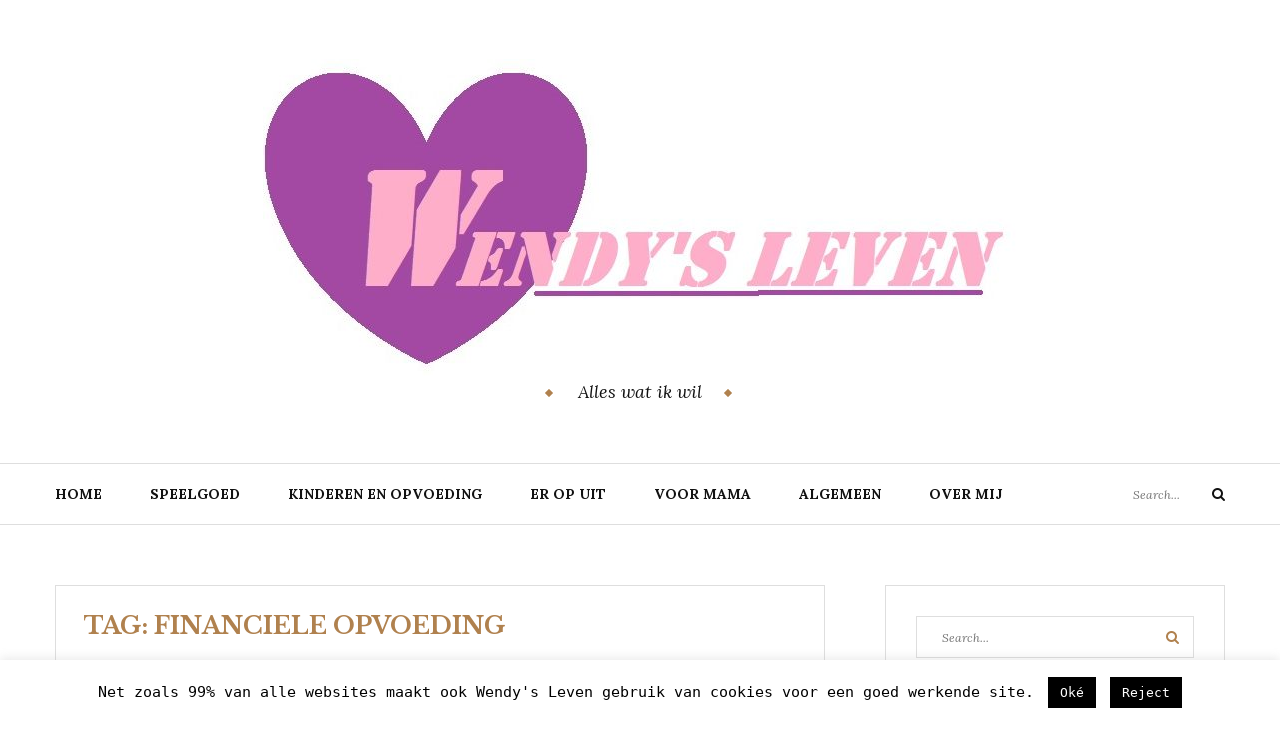

--- FILE ---
content_type: text/html; charset=UTF-8
request_url: https://wendysleven.nl/tag/financiele-opvoeding/
body_size: 54290
content:
<!DOCTYPE html>
<html class="no-js" lang="nl-NL">
<head>
	<meta charset="UTF-8">
	<meta name="viewport" content="width=device-width, initial-scale=1">
	<link rel="profile" href="http://gmpg.org/xfn/11">
	
<!-- [BEGIN] Metadata added via All-Meta-Tags plugin by Space X-Chimp ( https://www.spacexchimp.com ) -->
<meta name="verification" content="94631232b64d4cb5aaff2d2179cff3eb" /><meta name="0a16584bd466346" content="b4f5d10279a64f1be9a89b903db76773" />
<!-- [END] Metadata added via All-Meta-Tags plugin by Space X-Chimp ( https://www.spacexchimp.com ) -->

<meta name='robots' content='index, follow, max-image-preview:large, max-snippet:-1, max-video-preview:-1' />
<meta property="og:title" content=""/>
<meta property="og:description" content="Alles wat ik wil"/>
<meta property="og:image" content="https://wendysleven.nl/wp-content/uploads/2022/08/money-g17ea3ab79_1280.jpg"/>
<meta property="og:image:width" content="1280" />
<meta property="og:image:height" content="853" />
<meta property="og:image:type" content="image/jpeg" />
<meta property="og:type" content="article"/>
<meta property="og:article:published_time" content="2022-08-05 07:51:47"/>
<meta property="og:article:modified_time" content="2022-08-04 20:18:24"/>
<meta property="og:article:tag" content="financiele opvoeding"/>
<meta property="og:article:tag" content="geld verdienen"/>
<meta property="og:article:tag" content="klusjes"/>
<meta name="twitter:card" content="summary">
<meta name="twitter:title" content=""/>
<meta name="twitter:description" content="Alles wat ik wil"/>
<meta name="twitter:image" content="https://wendysleven.nl/wp-content/uploads/2022/08/money-g17ea3ab79_1280.jpg"/>

	<!-- This site is optimized with the Yoast SEO plugin v26.8 - https://yoast.com/product/yoast-seo-wordpress/ -->
	<title>financiele opvoeding Archieven -</title>
	<link rel="canonical" href="https://wendysleven.nl/tag/financiele-opvoeding/" />
	<meta property="og:url" content="https://wendysleven.nl/tag/financiele-opvoeding/" />
	<script type="application/ld+json" class="yoast-schema-graph">{"@context":"https://schema.org","@graph":[{"@type":"CollectionPage","@id":"https://wendysleven.nl/tag/financiele-opvoeding/","url":"https://wendysleven.nl/tag/financiele-opvoeding/","name":"financiele opvoeding Archieven -","isPartOf":{"@id":"https://wendysleven.nl/#website"},"primaryImageOfPage":{"@id":"https://wendysleven.nl/tag/financiele-opvoeding/#primaryimage"},"image":{"@id":"https://wendysleven.nl/tag/financiele-opvoeding/#primaryimage"},"thumbnailUrl":"https://wendysleven.nl/wp-content/uploads/2022/08/money-g17ea3ab79_1280.jpg","breadcrumb":{"@id":"https://wendysleven.nl/tag/financiele-opvoeding/#breadcrumb"},"inLanguage":"nl-NL"},{"@type":"ImageObject","inLanguage":"nl-NL","@id":"https://wendysleven.nl/tag/financiele-opvoeding/#primaryimage","url":"https://wendysleven.nl/wp-content/uploads/2022/08/money-g17ea3ab79_1280.jpg","contentUrl":"https://wendysleven.nl/wp-content/uploads/2022/08/money-g17ea3ab79_1280.jpg","width":1280,"height":853,"caption":"foto: pixabay"},{"@type":"BreadcrumbList","@id":"https://wendysleven.nl/tag/financiele-opvoeding/#breadcrumb","itemListElement":[{"@type":"ListItem","position":1,"name":"Home","item":"https://wendysleven.nl/"},{"@type":"ListItem","position":2,"name":"financiele opvoeding"}]},{"@type":"WebSite","@id":"https://wendysleven.nl/#website","url":"https://wendysleven.nl/","name":"WendysLeven","description":"Alles wat ik wil","potentialAction":[{"@type":"SearchAction","target":{"@type":"EntryPoint","urlTemplate":"https://wendysleven.nl/?s={search_term_string}"},"query-input":{"@type":"PropertyValueSpecification","valueRequired":true,"valueName":"search_term_string"}}],"inLanguage":"nl-NL"}]}</script>
	<!-- / Yoast SEO plugin. -->


<link rel='dns-prefetch' href='//fonts.googleapis.com' />
		<!-- This site uses the Google Analytics by MonsterInsights plugin v9.11.1 - Using Analytics tracking - https://www.monsterinsights.com/ -->
							<script src="//www.googletagmanager.com/gtag/js?id=G-7CV9ZLW6E7"  data-cfasync="false" data-wpfc-render="false" type="text/javascript" async></script>
			<script data-cfasync="false" data-wpfc-render="false" type="text/javascript">
				var mi_version = '9.11.1';
				var mi_track_user = true;
				var mi_no_track_reason = '';
								var MonsterInsightsDefaultLocations = {"page_location":"https:\/\/wendysleven.nl\/tag\/financiele-opvoeding\/"};
								if ( typeof MonsterInsightsPrivacyGuardFilter === 'function' ) {
					var MonsterInsightsLocations = (typeof MonsterInsightsExcludeQuery === 'object') ? MonsterInsightsPrivacyGuardFilter( MonsterInsightsExcludeQuery ) : MonsterInsightsPrivacyGuardFilter( MonsterInsightsDefaultLocations );
				} else {
					var MonsterInsightsLocations = (typeof MonsterInsightsExcludeQuery === 'object') ? MonsterInsightsExcludeQuery : MonsterInsightsDefaultLocations;
				}

								var disableStrs = [
										'ga-disable-G-7CV9ZLW6E7',
									];

				/* Function to detect opted out users */
				function __gtagTrackerIsOptedOut() {
					for (var index = 0; index < disableStrs.length; index++) {
						if (document.cookie.indexOf(disableStrs[index] + '=true') > -1) {
							return true;
						}
					}

					return false;
				}

				/* Disable tracking if the opt-out cookie exists. */
				if (__gtagTrackerIsOptedOut()) {
					for (var index = 0; index < disableStrs.length; index++) {
						window[disableStrs[index]] = true;
					}
				}

				/* Opt-out function */
				function __gtagTrackerOptout() {
					for (var index = 0; index < disableStrs.length; index++) {
						document.cookie = disableStrs[index] + '=true; expires=Thu, 31 Dec 2099 23:59:59 UTC; path=/';
						window[disableStrs[index]] = true;
					}
				}

				if ('undefined' === typeof gaOptout) {
					function gaOptout() {
						__gtagTrackerOptout();
					}
				}
								window.dataLayer = window.dataLayer || [];

				window.MonsterInsightsDualTracker = {
					helpers: {},
					trackers: {},
				};
				if (mi_track_user) {
					function __gtagDataLayer() {
						dataLayer.push(arguments);
					}

					function __gtagTracker(type, name, parameters) {
						if (!parameters) {
							parameters = {};
						}

						if (parameters.send_to) {
							__gtagDataLayer.apply(null, arguments);
							return;
						}

						if (type === 'event') {
														parameters.send_to = monsterinsights_frontend.v4_id;
							var hookName = name;
							if (typeof parameters['event_category'] !== 'undefined') {
								hookName = parameters['event_category'] + ':' + name;
							}

							if (typeof MonsterInsightsDualTracker.trackers[hookName] !== 'undefined') {
								MonsterInsightsDualTracker.trackers[hookName](parameters);
							} else {
								__gtagDataLayer('event', name, parameters);
							}
							
						} else {
							__gtagDataLayer.apply(null, arguments);
						}
					}

					__gtagTracker('js', new Date());
					__gtagTracker('set', {
						'developer_id.dZGIzZG': true,
											});
					if ( MonsterInsightsLocations.page_location ) {
						__gtagTracker('set', MonsterInsightsLocations);
					}
										__gtagTracker('config', 'G-7CV9ZLW6E7', {"forceSSL":"true"} );
										window.gtag = __gtagTracker;										(function () {
						/* https://developers.google.com/analytics/devguides/collection/analyticsjs/ */
						/* ga and __gaTracker compatibility shim. */
						var noopfn = function () {
							return null;
						};
						var newtracker = function () {
							return new Tracker();
						};
						var Tracker = function () {
							return null;
						};
						var p = Tracker.prototype;
						p.get = noopfn;
						p.set = noopfn;
						p.send = function () {
							var args = Array.prototype.slice.call(arguments);
							args.unshift('send');
							__gaTracker.apply(null, args);
						};
						var __gaTracker = function () {
							var len = arguments.length;
							if (len === 0) {
								return;
							}
							var f = arguments[len - 1];
							if (typeof f !== 'object' || f === null || typeof f.hitCallback !== 'function') {
								if ('send' === arguments[0]) {
									var hitConverted, hitObject = false, action;
									if ('event' === arguments[1]) {
										if ('undefined' !== typeof arguments[3]) {
											hitObject = {
												'eventAction': arguments[3],
												'eventCategory': arguments[2],
												'eventLabel': arguments[4],
												'value': arguments[5] ? arguments[5] : 1,
											}
										}
									}
									if ('pageview' === arguments[1]) {
										if ('undefined' !== typeof arguments[2]) {
											hitObject = {
												'eventAction': 'page_view',
												'page_path': arguments[2],
											}
										}
									}
									if (typeof arguments[2] === 'object') {
										hitObject = arguments[2];
									}
									if (typeof arguments[5] === 'object') {
										Object.assign(hitObject, arguments[5]);
									}
									if ('undefined' !== typeof arguments[1].hitType) {
										hitObject = arguments[1];
										if ('pageview' === hitObject.hitType) {
											hitObject.eventAction = 'page_view';
										}
									}
									if (hitObject) {
										action = 'timing' === arguments[1].hitType ? 'timing_complete' : hitObject.eventAction;
										hitConverted = mapArgs(hitObject);
										__gtagTracker('event', action, hitConverted);
									}
								}
								return;
							}

							function mapArgs(args) {
								var arg, hit = {};
								var gaMap = {
									'eventCategory': 'event_category',
									'eventAction': 'event_action',
									'eventLabel': 'event_label',
									'eventValue': 'event_value',
									'nonInteraction': 'non_interaction',
									'timingCategory': 'event_category',
									'timingVar': 'name',
									'timingValue': 'value',
									'timingLabel': 'event_label',
									'page': 'page_path',
									'location': 'page_location',
									'title': 'page_title',
									'referrer' : 'page_referrer',
								};
								for (arg in args) {
																		if (!(!args.hasOwnProperty(arg) || !gaMap.hasOwnProperty(arg))) {
										hit[gaMap[arg]] = args[arg];
									} else {
										hit[arg] = args[arg];
									}
								}
								return hit;
							}

							try {
								f.hitCallback();
							} catch (ex) {
							}
						};
						__gaTracker.create = newtracker;
						__gaTracker.getByName = newtracker;
						__gaTracker.getAll = function () {
							return [];
						};
						__gaTracker.remove = noopfn;
						__gaTracker.loaded = true;
						window['__gaTracker'] = __gaTracker;
					})();
									} else {
										console.log("");
					(function () {
						function __gtagTracker() {
							return null;
						}

						window['__gtagTracker'] = __gtagTracker;
						window['gtag'] = __gtagTracker;
					})();
									}
			</script>
							<!-- / Google Analytics by MonsterInsights -->
		<style id='wp-img-auto-sizes-contain-inline-css' type='text/css'>
img:is([sizes=auto i],[sizes^="auto," i]){contain-intrinsic-size:3000px 1500px}
/*# sourceURL=wp-img-auto-sizes-contain-inline-css */
</style>
<style id='wp-emoji-styles-inline-css' type='text/css'>

	img.wp-smiley, img.emoji {
		display: inline !important;
		border: none !important;
		box-shadow: none !important;
		height: 1em !important;
		width: 1em !important;
		margin: 0 0.07em !important;
		vertical-align: -0.1em !important;
		background: none !important;
		padding: 0 !important;
	}
/*# sourceURL=wp-emoji-styles-inline-css */
</style>
<style id='wp-block-library-inline-css' type='text/css'>
:root{--wp-block-synced-color:#7a00df;--wp-block-synced-color--rgb:122,0,223;--wp-bound-block-color:var(--wp-block-synced-color);--wp-editor-canvas-background:#ddd;--wp-admin-theme-color:#007cba;--wp-admin-theme-color--rgb:0,124,186;--wp-admin-theme-color-darker-10:#006ba1;--wp-admin-theme-color-darker-10--rgb:0,107,160.5;--wp-admin-theme-color-darker-20:#005a87;--wp-admin-theme-color-darker-20--rgb:0,90,135;--wp-admin-border-width-focus:2px}@media (min-resolution:192dpi){:root{--wp-admin-border-width-focus:1.5px}}.wp-element-button{cursor:pointer}:root .has-very-light-gray-background-color{background-color:#eee}:root .has-very-dark-gray-background-color{background-color:#313131}:root .has-very-light-gray-color{color:#eee}:root .has-very-dark-gray-color{color:#313131}:root .has-vivid-green-cyan-to-vivid-cyan-blue-gradient-background{background:linear-gradient(135deg,#00d084,#0693e3)}:root .has-purple-crush-gradient-background{background:linear-gradient(135deg,#34e2e4,#4721fb 50%,#ab1dfe)}:root .has-hazy-dawn-gradient-background{background:linear-gradient(135deg,#faaca8,#dad0ec)}:root .has-subdued-olive-gradient-background{background:linear-gradient(135deg,#fafae1,#67a671)}:root .has-atomic-cream-gradient-background{background:linear-gradient(135deg,#fdd79a,#004a59)}:root .has-nightshade-gradient-background{background:linear-gradient(135deg,#330968,#31cdcf)}:root .has-midnight-gradient-background{background:linear-gradient(135deg,#020381,#2874fc)}:root{--wp--preset--font-size--normal:16px;--wp--preset--font-size--huge:42px}.has-regular-font-size{font-size:1em}.has-larger-font-size{font-size:2.625em}.has-normal-font-size{font-size:var(--wp--preset--font-size--normal)}.has-huge-font-size{font-size:var(--wp--preset--font-size--huge)}.has-text-align-center{text-align:center}.has-text-align-left{text-align:left}.has-text-align-right{text-align:right}.has-fit-text{white-space:nowrap!important}#end-resizable-editor-section{display:none}.aligncenter{clear:both}.items-justified-left{justify-content:flex-start}.items-justified-center{justify-content:center}.items-justified-right{justify-content:flex-end}.items-justified-space-between{justify-content:space-between}.screen-reader-text{border:0;clip-path:inset(50%);height:1px;margin:-1px;overflow:hidden;padding:0;position:absolute;width:1px;word-wrap:normal!important}.screen-reader-text:focus{background-color:#ddd;clip-path:none;color:#444;display:block;font-size:1em;height:auto;left:5px;line-height:normal;padding:15px 23px 14px;text-decoration:none;top:5px;width:auto;z-index:100000}html :where(.has-border-color){border-style:solid}html :where([style*=border-top-color]){border-top-style:solid}html :where([style*=border-right-color]){border-right-style:solid}html :where([style*=border-bottom-color]){border-bottom-style:solid}html :where([style*=border-left-color]){border-left-style:solid}html :where([style*=border-width]){border-style:solid}html :where([style*=border-top-width]){border-top-style:solid}html :where([style*=border-right-width]){border-right-style:solid}html :where([style*=border-bottom-width]){border-bottom-style:solid}html :where([style*=border-left-width]){border-left-style:solid}html :where(img[class*=wp-image-]){height:auto;max-width:100%}:where(figure){margin:0 0 1em}html :where(.is-position-sticky){--wp-admin--admin-bar--position-offset:var(--wp-admin--admin-bar--height,0px)}@media screen and (max-width:600px){html :where(.is-position-sticky){--wp-admin--admin-bar--position-offset:0px}}

/*# sourceURL=wp-block-library-inline-css */
</style><style id='wp-block-code-inline-css' type='text/css'>
.wp-block-code{box-sizing:border-box}.wp-block-code code{
  /*!rtl:begin:ignore*/direction:ltr;display:block;font-family:inherit;overflow-wrap:break-word;text-align:initial;white-space:pre-wrap
  /*!rtl:end:ignore*/}
/*# sourceURL=https://wendysleven.nl/wp-includes/blocks/code/style.min.css */
</style>
<style id='global-styles-inline-css' type='text/css'>
:root{--wp--preset--aspect-ratio--square: 1;--wp--preset--aspect-ratio--4-3: 4/3;--wp--preset--aspect-ratio--3-4: 3/4;--wp--preset--aspect-ratio--3-2: 3/2;--wp--preset--aspect-ratio--2-3: 2/3;--wp--preset--aspect-ratio--16-9: 16/9;--wp--preset--aspect-ratio--9-16: 9/16;--wp--preset--color--black: #000000;--wp--preset--color--cyan-bluish-gray: #abb8c3;--wp--preset--color--white: #ffffff;--wp--preset--color--pale-pink: #f78da7;--wp--preset--color--vivid-red: #cf2e2e;--wp--preset--color--luminous-vivid-orange: #ff6900;--wp--preset--color--luminous-vivid-amber: #fcb900;--wp--preset--color--light-green-cyan: #7bdcb5;--wp--preset--color--vivid-green-cyan: #00d084;--wp--preset--color--pale-cyan-blue: #8ed1fc;--wp--preset--color--vivid-cyan-blue: #0693e3;--wp--preset--color--vivid-purple: #9b51e0;--wp--preset--gradient--vivid-cyan-blue-to-vivid-purple: linear-gradient(135deg,rgb(6,147,227) 0%,rgb(155,81,224) 100%);--wp--preset--gradient--light-green-cyan-to-vivid-green-cyan: linear-gradient(135deg,rgb(122,220,180) 0%,rgb(0,208,130) 100%);--wp--preset--gradient--luminous-vivid-amber-to-luminous-vivid-orange: linear-gradient(135deg,rgb(252,185,0) 0%,rgb(255,105,0) 100%);--wp--preset--gradient--luminous-vivid-orange-to-vivid-red: linear-gradient(135deg,rgb(255,105,0) 0%,rgb(207,46,46) 100%);--wp--preset--gradient--very-light-gray-to-cyan-bluish-gray: linear-gradient(135deg,rgb(238,238,238) 0%,rgb(169,184,195) 100%);--wp--preset--gradient--cool-to-warm-spectrum: linear-gradient(135deg,rgb(74,234,220) 0%,rgb(151,120,209) 20%,rgb(207,42,186) 40%,rgb(238,44,130) 60%,rgb(251,105,98) 80%,rgb(254,248,76) 100%);--wp--preset--gradient--blush-light-purple: linear-gradient(135deg,rgb(255,206,236) 0%,rgb(152,150,240) 100%);--wp--preset--gradient--blush-bordeaux: linear-gradient(135deg,rgb(254,205,165) 0%,rgb(254,45,45) 50%,rgb(107,0,62) 100%);--wp--preset--gradient--luminous-dusk: linear-gradient(135deg,rgb(255,203,112) 0%,rgb(199,81,192) 50%,rgb(65,88,208) 100%);--wp--preset--gradient--pale-ocean: linear-gradient(135deg,rgb(255,245,203) 0%,rgb(182,227,212) 50%,rgb(51,167,181) 100%);--wp--preset--gradient--electric-grass: linear-gradient(135deg,rgb(202,248,128) 0%,rgb(113,206,126) 100%);--wp--preset--gradient--midnight: linear-gradient(135deg,rgb(2,3,129) 0%,rgb(40,116,252) 100%);--wp--preset--font-size--small: 13px;--wp--preset--font-size--medium: 20px;--wp--preset--font-size--large: 36px;--wp--preset--font-size--x-large: 42px;--wp--preset--spacing--20: 0.44rem;--wp--preset--spacing--30: 0.67rem;--wp--preset--spacing--40: 1rem;--wp--preset--spacing--50: 1.5rem;--wp--preset--spacing--60: 2.25rem;--wp--preset--spacing--70: 3.38rem;--wp--preset--spacing--80: 5.06rem;--wp--preset--shadow--natural: 6px 6px 9px rgba(0, 0, 0, 0.2);--wp--preset--shadow--deep: 12px 12px 50px rgba(0, 0, 0, 0.4);--wp--preset--shadow--sharp: 6px 6px 0px rgba(0, 0, 0, 0.2);--wp--preset--shadow--outlined: 6px 6px 0px -3px rgb(255, 255, 255), 6px 6px rgb(0, 0, 0);--wp--preset--shadow--crisp: 6px 6px 0px rgb(0, 0, 0);}:where(.is-layout-flex){gap: 0.5em;}:where(.is-layout-grid){gap: 0.5em;}body .is-layout-flex{display: flex;}.is-layout-flex{flex-wrap: wrap;align-items: center;}.is-layout-flex > :is(*, div){margin: 0;}body .is-layout-grid{display: grid;}.is-layout-grid > :is(*, div){margin: 0;}:where(.wp-block-columns.is-layout-flex){gap: 2em;}:where(.wp-block-columns.is-layout-grid){gap: 2em;}:where(.wp-block-post-template.is-layout-flex){gap: 1.25em;}:where(.wp-block-post-template.is-layout-grid){gap: 1.25em;}.has-black-color{color: var(--wp--preset--color--black) !important;}.has-cyan-bluish-gray-color{color: var(--wp--preset--color--cyan-bluish-gray) !important;}.has-white-color{color: var(--wp--preset--color--white) !important;}.has-pale-pink-color{color: var(--wp--preset--color--pale-pink) !important;}.has-vivid-red-color{color: var(--wp--preset--color--vivid-red) !important;}.has-luminous-vivid-orange-color{color: var(--wp--preset--color--luminous-vivid-orange) !important;}.has-luminous-vivid-amber-color{color: var(--wp--preset--color--luminous-vivid-amber) !important;}.has-light-green-cyan-color{color: var(--wp--preset--color--light-green-cyan) !important;}.has-vivid-green-cyan-color{color: var(--wp--preset--color--vivid-green-cyan) !important;}.has-pale-cyan-blue-color{color: var(--wp--preset--color--pale-cyan-blue) !important;}.has-vivid-cyan-blue-color{color: var(--wp--preset--color--vivid-cyan-blue) !important;}.has-vivid-purple-color{color: var(--wp--preset--color--vivid-purple) !important;}.has-black-background-color{background-color: var(--wp--preset--color--black) !important;}.has-cyan-bluish-gray-background-color{background-color: var(--wp--preset--color--cyan-bluish-gray) !important;}.has-white-background-color{background-color: var(--wp--preset--color--white) !important;}.has-pale-pink-background-color{background-color: var(--wp--preset--color--pale-pink) !important;}.has-vivid-red-background-color{background-color: var(--wp--preset--color--vivid-red) !important;}.has-luminous-vivid-orange-background-color{background-color: var(--wp--preset--color--luminous-vivid-orange) !important;}.has-luminous-vivid-amber-background-color{background-color: var(--wp--preset--color--luminous-vivid-amber) !important;}.has-light-green-cyan-background-color{background-color: var(--wp--preset--color--light-green-cyan) !important;}.has-vivid-green-cyan-background-color{background-color: var(--wp--preset--color--vivid-green-cyan) !important;}.has-pale-cyan-blue-background-color{background-color: var(--wp--preset--color--pale-cyan-blue) !important;}.has-vivid-cyan-blue-background-color{background-color: var(--wp--preset--color--vivid-cyan-blue) !important;}.has-vivid-purple-background-color{background-color: var(--wp--preset--color--vivid-purple) !important;}.has-black-border-color{border-color: var(--wp--preset--color--black) !important;}.has-cyan-bluish-gray-border-color{border-color: var(--wp--preset--color--cyan-bluish-gray) !important;}.has-white-border-color{border-color: var(--wp--preset--color--white) !important;}.has-pale-pink-border-color{border-color: var(--wp--preset--color--pale-pink) !important;}.has-vivid-red-border-color{border-color: var(--wp--preset--color--vivid-red) !important;}.has-luminous-vivid-orange-border-color{border-color: var(--wp--preset--color--luminous-vivid-orange) !important;}.has-luminous-vivid-amber-border-color{border-color: var(--wp--preset--color--luminous-vivid-amber) !important;}.has-light-green-cyan-border-color{border-color: var(--wp--preset--color--light-green-cyan) !important;}.has-vivid-green-cyan-border-color{border-color: var(--wp--preset--color--vivid-green-cyan) !important;}.has-pale-cyan-blue-border-color{border-color: var(--wp--preset--color--pale-cyan-blue) !important;}.has-vivid-cyan-blue-border-color{border-color: var(--wp--preset--color--vivid-cyan-blue) !important;}.has-vivid-purple-border-color{border-color: var(--wp--preset--color--vivid-purple) !important;}.has-vivid-cyan-blue-to-vivid-purple-gradient-background{background: var(--wp--preset--gradient--vivid-cyan-blue-to-vivid-purple) !important;}.has-light-green-cyan-to-vivid-green-cyan-gradient-background{background: var(--wp--preset--gradient--light-green-cyan-to-vivid-green-cyan) !important;}.has-luminous-vivid-amber-to-luminous-vivid-orange-gradient-background{background: var(--wp--preset--gradient--luminous-vivid-amber-to-luminous-vivid-orange) !important;}.has-luminous-vivid-orange-to-vivid-red-gradient-background{background: var(--wp--preset--gradient--luminous-vivid-orange-to-vivid-red) !important;}.has-very-light-gray-to-cyan-bluish-gray-gradient-background{background: var(--wp--preset--gradient--very-light-gray-to-cyan-bluish-gray) !important;}.has-cool-to-warm-spectrum-gradient-background{background: var(--wp--preset--gradient--cool-to-warm-spectrum) !important;}.has-blush-light-purple-gradient-background{background: var(--wp--preset--gradient--blush-light-purple) !important;}.has-blush-bordeaux-gradient-background{background: var(--wp--preset--gradient--blush-bordeaux) !important;}.has-luminous-dusk-gradient-background{background: var(--wp--preset--gradient--luminous-dusk) !important;}.has-pale-ocean-gradient-background{background: var(--wp--preset--gradient--pale-ocean) !important;}.has-electric-grass-gradient-background{background: var(--wp--preset--gradient--electric-grass) !important;}.has-midnight-gradient-background{background: var(--wp--preset--gradient--midnight) !important;}.has-small-font-size{font-size: var(--wp--preset--font-size--small) !important;}.has-medium-font-size{font-size: var(--wp--preset--font-size--medium) !important;}.has-large-font-size{font-size: var(--wp--preset--font-size--large) !important;}.has-x-large-font-size{font-size: var(--wp--preset--font-size--x-large) !important;}
/*# sourceURL=global-styles-inline-css */
</style>

<style id='classic-theme-styles-inline-css' type='text/css'>
/*! This file is auto-generated */
.wp-block-button__link{color:#fff;background-color:#32373c;border-radius:9999px;box-shadow:none;text-decoration:none;padding:calc(.667em + 2px) calc(1.333em + 2px);font-size:1.125em}.wp-block-file__button{background:#32373c;color:#fff;text-decoration:none}
/*# sourceURL=/wp-includes/css/classic-themes.min.css */
</style>
<link rel='stylesheet' id='cookie-law-info-css' href='https://wendysleven.nl/wp-content/plugins/cookie-law-info/legacy/public/css/cookie-law-info-public.css?ver=3.3.9.1' type='text/css' media='all' />
<link rel='stylesheet' id='cookie-law-info-gdpr-css' href='https://wendysleven.nl/wp-content/plugins/cookie-law-info/legacy/public/css/cookie-law-info-gdpr.css?ver=3.3.9.1' type='text/css' media='all' />
<link rel='stylesheet' id='pzz-public-css' href='https://wendysleven.nl/wp-content/plugins/linkpizza-manager/public/css/pzz-public.css?ver=5.5.3' type='text/css' media='all' />
<link rel='stylesheet' id='sfmsb-style-css' href='https://wendysleven.nl/wp-content/plugins/simple-follow-me-social-buttons-widget/assets/css/style.css?ver=3.3.3' type='text/css' media='all' />
<link rel='stylesheet' id='sfmsb-icons-css' href='https://wendysleven.nl/wp-content/plugins/simple-follow-me-social-buttons-widget/assets/css/icons.css?ver=3.3.3' type='text/css' media='all' />
<link rel='stylesheet' id='yosemite-fonts-css' href='https://fonts.googleapis.com/css?family=Lora%3A400%2C400i%2C700%2C700i%7CJosefin+Slab%3A400%7CLibre+Baskerville%3A400%2C400i%2C700&#038;subset=latin%2Clatin-ext&#038;ver=6.9' type='text/css' media='all' />
<link rel='stylesheet' id='font-awesome-css' href='https://wendysleven.nl/wp-content/themes/yosemite-lite/css/font-awesome.css?ver=4.5.0' type='text/css' media='all' />
<link rel='stylesheet' id='yosemite-style-css' href='https://wendysleven.nl/wp-content/themes/yosemite-lite/style.css?ver=6.9' type='text/css' media='all' />
<link rel='stylesheet' id='commentluv_style-css' href='https://wendysleven.nl/wp-content/plugins/commentluv/css/commentluv.css?ver=6.9' type='text/css' media='all' />
<script type="text/javascript" src="https://wendysleven.nl/wp-includes/js/jquery/jquery.min.js?ver=3.7.1" id="jquery-core-js"></script>
<script type="text/javascript" src="https://wendysleven.nl/wp-includes/js/jquery/jquery-migrate.min.js?ver=3.4.1" id="jquery-migrate-js"></script>
<script type="text/javascript" id="commentluv_script-js-extra">
/* <![CDATA[ */
var cl_settings = {"name":"author","url":"url","comment":"comment","email":"email","infopanel":"on","default_on":"on","default_on_admin":"on","cl_version":"4","images":"https://wendysleven.nl/wp-content/plugins/commentluv/images/","api_url":"http://wendysleven.nl/wp-admin/admin-ajax.php","api_url_alt":"https://wendysleven.nl/wp-admin/admin-ajax.php","_fetch":"4bd24d0e7b","_info":"fa0d99ae77","infoback":"white","infotext":"black","template_insert":"","logged_in":"","refer":"https://wendysleven.nl/klusjes-voor-je-kind-voor-geld/","no_url_message":"Please enter a URL and then click the CommentLuv checkbox if you want to add your last blog post","no_http_message":"Gebruik http:// aan de voorkant van je URL","no_url_logged_in_message":"Je moet je profiel bezoeken in het admin paneel en je gegevens bijwerken met je website URL","no_info_message":"Er was geen info beschikbaar of er is een fout opgetreden"};
//# sourceURL=commentluv_script-js-extra
/* ]]> */
</script>
<script type="text/javascript" src="https://wendysleven.nl/wp-content/plugins/commentluv/js/commentluv.js?ver=4" id="commentluv_script-js"></script>
<script type="text/javascript" src="https://wendysleven.nl/wp-content/plugins/google-analytics-for-wordpress/assets/js/frontend-gtag.min.js?ver=9.11.1" id="monsterinsights-frontend-script-js" async="async" data-wp-strategy="async"></script>
<script data-cfasync="false" data-wpfc-render="false" type="text/javascript" id='monsterinsights-frontend-script-js-extra'>/* <![CDATA[ */
var monsterinsights_frontend = {"js_events_tracking":"true","download_extensions":"doc,pdf,ppt,zip,xls,docx,pptx,xlsx","inbound_paths":"[]","home_url":"https:\/\/wendysleven.nl","hash_tracking":"false","v4_id":"G-7CV9ZLW6E7"};/* ]]> */
</script>
<script type="text/javascript" id="cookie-law-info-js-extra">
/* <![CDATA[ */
var Cli_Data = {"nn_cookie_ids":[],"cookielist":[],"non_necessary_cookies":[],"ccpaEnabled":"","ccpaRegionBased":"","ccpaBarEnabled":"","strictlyEnabled":["necessary","obligatoire"],"ccpaType":"gdpr","js_blocking":"","custom_integration":"","triggerDomRefresh":"","secure_cookies":""};
var cli_cookiebar_settings = {"animate_speed_hide":"500","animate_speed_show":"500","background":"#fff","border":"#444","border_on":"","button_1_button_colour":"#000","button_1_button_hover":"#000000","button_1_link_colour":"#fff","button_1_as_button":"1","button_1_new_win":"","button_2_button_colour":"#333","button_2_button_hover":"#292929","button_2_link_colour":"#444","button_2_as_button":"","button_2_hidebar":"1","button_3_button_colour":"#000","button_3_button_hover":"#000000","button_3_link_colour":"#fff","button_3_as_button":"1","button_3_new_win":"1","button_4_button_colour":"#000","button_4_button_hover":"#000000","button_4_link_colour":"#fff","button_4_as_button":"1","button_7_button_colour":"#61a229","button_7_button_hover":"#4e8221","button_7_link_colour":"#fff","button_7_as_button":"1","button_7_new_win":"","font_family":"inherit","header_fix":"","notify_animate_hide":"1","notify_animate_show":"","notify_div_id":"#cookie-law-info-bar","notify_position_horizontal":"right","notify_position_vertical":"bottom","scroll_close":"","scroll_close_reload":"","accept_close_reload":"","reject_close_reload":"","showagain_tab":"1","showagain_background":"#fff","showagain_border":"#000","showagain_div_id":"#cookie-law-info-again","showagain_x_position":"100px","text":"#000","show_once_yn":"1","show_once":"10000","logging_on":"","as_popup":"","popup_overlay":"1","bar_heading_text":"","cookie_bar_as":"banner","popup_showagain_position":"bottom-right","widget_position":"left"};
var log_object = {"ajax_url":"https://wendysleven.nl/wp-admin/admin-ajax.php"};
//# sourceURL=cookie-law-info-js-extra
/* ]]> */
</script>
<script type="text/javascript" src="https://wendysleven.nl/wp-content/plugins/cookie-law-info/legacy/public/js/cookie-law-info-public.js?ver=3.3.9.1" id="cookie-law-info-js"></script>
<script type="text/javascript" src="https://wendysleven.nl/wp-content/plugins/simple-follow-me-social-buttons-widget/assets/js/front-widget.js?ver=3.3.3" id="sfmsb-script-js"></script>
<link rel="https://api.w.org/" href="https://wendysleven.nl/wp-json/" /><link rel="alternate" title="JSON" type="application/json" href="https://wendysleven.nl/wp-json/wp/v2/tags/424" />		
		<script>
						
			
			
			(function(p,z,Z){
				z=p.createElement("script");z.async=1;
				z.src="//pzz.io/pzz.js?uid=51003&host="+p.domain;
				(p.head||p.documentElement).insertBefore(z,Z);
			})(document);
		</script>
			<script>document.documentElement.className = document.documentElement.className.replace( 'no-js', 'js' );</script>
	</head>

<body class="archive tag tag-financiele-opvoeding tag-424 wp-custom-logo wp-theme-yosemite-lite hfeed">
<div id="page" class="site">
	<span
		class="page-overlay"
		role="button"
		tabindex="-1"
			></span>
	<a class="skip-link screen-reader-text" href="#content">Skip to content</a>

	<header id="masthead" class="site-header" role="banner">
		<div class="site-branding container">
							<a href="https://wendysleven.nl/" class="custom-logo-link" rel="home"><img width="755" height="317" src="https://wendysleven.nl/wp-content/uploads/2017/03/cropped-logoW2.jpg" class="custom-logo" alt="" decoding="async" fetchpriority="high" srcset="https://wendysleven.nl/wp-content/uploads/2017/03/cropped-logoW2.jpg 755w, https://wendysleven.nl/wp-content/uploads/2017/03/cropped-logoW2-300x126.jpg 300w" sizes="(max-width: 755px) 100vw, 755px" /></a>										<p class="site-title"><a href="https://wendysleven.nl/" rel="home"></a></p>
								<p class="site-description">Alles wat ik wil</p>
						</div><!-- .logo -->

		<div class="header-content">
			<div class="header-content__container container">
				<nav id="site-navigation" class="main-navigation" role="navigation">
					<button
						class="menu-toggle" aria-controls="primary-menu" aria-expanded="false"
											>Menu</button>
					<div class="menu-menu-1-container"><ul id="primary-menu" class="menu"><li id="menu-item-1403" class="menu-item menu-item-type-custom menu-item-object-custom current-menu-item menu-item-home menu-item-1403"><a href="https://wendysleven.nl/">Home</a></li>
<li id="menu-item-1405" class="menu-item menu-item-type-taxonomy menu-item-object-category menu-item-1405"><a href="https://wendysleven.nl/category/speelgoed/">Speelgoed</a></li>
<li id="menu-item-1406" class="menu-item menu-item-type-taxonomy menu-item-object-category menu-item-1406"><a href="https://wendysleven.nl/category/kinderen-2/">Kinderen en opvoeding</a></li>
<li id="menu-item-1407" class="menu-item menu-item-type-taxonomy menu-item-object-category menu-item-1407"><a href="https://wendysleven.nl/category/eropuit/">Er op Uit</a></li>
<li id="menu-item-1408" class="menu-item menu-item-type-taxonomy menu-item-object-category menu-item-1408"><a href="https://wendysleven.nl/category/voor-mama/">Voor mama</a></li>
<li id="menu-item-1956" class="menu-item menu-item-type-post_type menu-item-object-page menu-item-1956"><a href="https://wendysleven.nl/algemeen/">Algemeen</a></li>
<li id="menu-item-1404" class="menu-item menu-item-type-post_type menu-item-object-page menu-item-1404"><a href="https://wendysleven.nl/about/">Over mij</a></li>
</ul></div><!-- This menu is cached by Docket Cache -->
				</nav><!-- #site-navigation -->

				
				<!-- .header-search -->
				
<form role="search" method="get" class="search-form" action="https://wendysleven.nl/">
	<label>
		<span class="screen-reader-text">Search for:</span>
		<input type="search" class="search-field" placeholder="Search..." value="" name="s">
	</label>
	<button type="submit" class="search-submit">
		<i class="fa fa-search"></i>
		<span class="screen-reader-text">Search</span>
	</button>
</form>

			</div>
		</div><!-- .header-content -->

	</header><!-- #masthead -->
	
	<div id="content" class="site-content container">

	<div id="primary" class="content-area">
		<main id="main" class="site-main" role="main">

		
			<header class="page-header">
				<h2 class="page-title">Tag: <span>financiele opvoeding</span></h2>			</header><!-- .page-header -->

			<article id="post-1781" class="post-1781 post type-post status-publish format-standard has-post-thumbnail hentry category-geld category-kinderen-2 tag-financiele-opvoeding tag-geld-verdienen tag-klusjes yosemite-has-thumbnail">
		<div class="left-column">
		
<div class="entry-media">
	<a href="https://wendysleven.nl/klusjes-voor-je-kind-voor-geld/" title="Klusjes voor je kind voor geld">
		<img width="370" height="247" src="https://wendysleven.nl/wp-content/uploads/2022/08/money-g17ea3ab79_1280-370x247.jpg" class="attachment-post-thumbnail size-post-thumbnail wp-post-image" alt="" decoding="async" srcset="https://wendysleven.nl/wp-content/uploads/2022/08/money-g17ea3ab79_1280-370x247.jpg 370w, https://wendysleven.nl/wp-content/uploads/2022/08/money-g17ea3ab79_1280-300x200.jpg 300w, https://wendysleven.nl/wp-content/uploads/2022/08/money-g17ea3ab79_1280-1024x682.jpg 1024w, https://wendysleven.nl/wp-content/uploads/2022/08/money-g17ea3ab79_1280-768x512.jpg 768w, https://wendysleven.nl/wp-content/uploads/2022/08/money-g17ea3ab79_1280-770x513.jpg 770w, https://wendysleven.nl/wp-content/uploads/2022/08/money-g17ea3ab79_1280.jpg 1280w" sizes="(max-width: 370px) 100vw, 370px" />	</a>
</div>
	</div>
	
	<div class="right-column">
		<header class="entry-header">
			<div class="entry-meta"><span class="cat-links"><span class="screen-reader-text">Categories </span><a href="https://wendysleven.nl/category/geld/" rel="category tag">geld</a>, <a href="https://wendysleven.nl/category/kinderen-2/" rel="category tag">Kinderen en opvoeding</a></span></div>
			<h2 class="entry-title"><a href="https://wendysleven.nl/klusjes-voor-je-kind-voor-geld/" rel="bookmark">Klusjes voor je kind voor geld</a></h2>		</header><!-- .entry-header -->

		<div class="entry-content">
			<p>Leren geld verdienen met klusjes Denkt jouw kind ook dat geld oneindig uit de muur komt? Dan is het tijd om ze te leren dat&#8230;</p>
		</div><!-- .entry-content -->

					<div class="entry-meta">
				<span class="posted-on"><i class="fa fa-clock-o"></i><a href="https://wendysleven.nl/klusjes-voor-je-kind-voor-geld/" rel="bookmark"><time class="entry-date published" datetime="2022-08-05T07:51:47+02:00">05/08/2022</time><time class="updated" datetime="2022-08-04T20:18:24+02:00">04/08/2022</time></a></span>			</div>
			</div>
</article><!-- #post-## -->

		</main><!-- #main -->
	</div><!-- #primary -->

<aside id="secondary" class="widget-area add_sticky_sidebar" role="complementary">
	<section id="search-2" class="widget widget_search">
<form role="search" method="get" class="search-form" action="https://wendysleven.nl/">
	<label>
		<span class="screen-reader-text">Search for:</span>
		<input type="search" class="search-field" placeholder="Search..." value="" name="s">
	</label>
	<button type="submit" class="search-submit">
		<i class="fa fa-search"></i>
		<span class="screen-reader-text">Search</span>
	</button>
</form>
</section><section id="custom_html-2" class="widget_text widget widget_custom_html"><div class="textwidget custom-html-widget"><a rel="nofollow" href="https://www.euroclix.nl/index?SRef=CDvtqd"><img src="https://www.euroclix.nl/images/banners/234x60.gif" alt="Aanbiedingen bij EuroClix" border="0" height="60" width="234"/></a>
												</div></section>
		<section id="recent-posts-2" class="widget widget_recent_entries">
		<h2 class="widget-title">Recente berichten</h2>
		<ul>
											<li>
					<a href="https://wendysleven.nl/8-anti-verveling-activiteiten-voor-tieners/">8 Anti-verveling activiteiten voor tieners</a>
									</li>
											<li>
					<a href="https://wendysleven.nl/10-tips-voor-ouders-zo-help-je-je-kind-de-toetsweek-door/">10 tips voor ouders; zo help je je kind de toetsweek door</a>
									</li>
											<li>
					<a href="https://wendysleven.nl/de-leukste-lego-sets-voor-tieners/">De leukste LEGO-sets voor tieners</a>
									</li>
											<li>
					<a href="https://wendysleven.nl/5-vader-zoon-uitjes-met-tieners/">5 Vader &#8211; zoon uitjes met tieners</a>
									</li>
											<li>
					<a href="https://wendysleven.nl/5-manieren-om-de-zelfredzaamheid-van-je-tiener-te-bevorden/">5 Manieren om de zelfredzaamheid van je tiener te bevorden</a>
									</li>
					</ul>

		</section><section id="sfmsb_settings-2" class="widget sfmsb_widget"><div class="sfmsb-follow-social-buttons sfmsb-under sfmsb-circle 40 sfmsb-"><h2 class="widget-title">Social media</h2><span class="sfmsb-text" style="font-size:20px;">Volg me ook op: </span><a target="_blank" href="https://www.facebook.com/Wendys-Leven-794715180675458/"><span class="sfmsb-icon-facebook sfmsb-circle" style="color:#3a5795;font-size:40px;" data-color="#3a5795"></span></a><a target="_blank" href="https://www.instagram.com/wendys_leven/"><span class="sfmsb-icon-instagram sfmsb-circle" style="color:#b09375;font-size:40px;" data-color="#b09375"></span></a><a target="_blank" href="mailto:info@wendysleven.nl"><span class="sfmsb-icon-email sfmsb-circle" style="color:#2758a6;font-size:40px;" data-color="#2758a6"></span></a><div class="sfmsb-clearfix"></div></div></section><section id="block-3" class="widget widget_block">
<pre class="wp-block-code"><code></code></pre>
</section><section id="block-5" class="widget widget_block"><a href="https://ds1.nl/c/?si=6815&amp;li=1319971&amp;wi=309095&amp;ws=dierenbos" rel="sponsored" target="_blank"><img decoding="async" src="https://animated.dt71.net/6815/1319971/?wi=309095&amp;ws=dierenbos" alt="" style="max-width:100%; height:auto; border:none;" /></a></section></aside><!-- #secondary -->

	</div><!-- #content -->
	<aside id="secondary" class="sidebar-footer widget-area" role="complementary">
		<div class="container">
			<section id="text-5" class="widget widget_text">			<div class="textwidget"><p><code><a href="https://partner.bol.com/click/click?p=1&#038;t=url&#038;s=49143&#038;url=https%3A%2F%2Fwww.bol.com%2Fnl%2Fbaby%2Findex.html&#038;f=BAN&#038;name=Baby%20algemeen&#038;subid=baby" target="_blank"><img loading="lazy" decoding="async" src="https://www.bol.com/nl/upload/banners/baby_141108_300x250.jpg " width="300" height="250" alt="Baby algemeen"  /></a><img loading="lazy" decoding="async" src="https://partner.bol.com/click/impression?p=1&#038;s=49143&#038;t=url&#038;f=BAN&#038;name=Baby%20algemeen&#038;subid=baby" width="1" height="1" /></p>
</div>
		</section>		</div>
	</aside><!-- .sidebar-footer  -->

	<footer id="colophon" class="site-footer" role="contentinfo">
		<div class="container">
						<h1 class="site-title"><a href="https://wendysleven.nl/" rel="home"></a></h1>
			<div class="site-info">
				<a href="https://wordpress.org/">
					Proudly powered by WordPress				</a>
				<span> | </span>
				Theme: Yosemite by				<a href="https://gretathemes.com/" rel="designer">GretaThemes</a>
			</div><!-- .site-info -->
		</div>
	</footer><!-- #colophon -->

	<nav class="mobile-navigation" role="navigation">
		<div class="mobile-menu"><ul><li class="menu-item menu-item-type-custom menu-item-object-custom current-menu-item menu-item-home menu-item-1403"><a href="https://wendysleven.nl/">Home</a></li>
<li class="menu-item menu-item-type-taxonomy menu-item-object-category menu-item-1405"><a href="https://wendysleven.nl/category/speelgoed/">Speelgoed</a></li>
<li class="menu-item menu-item-type-taxonomy menu-item-object-category menu-item-1406"><a href="https://wendysleven.nl/category/kinderen-2/">Kinderen en opvoeding</a></li>
<li class="menu-item menu-item-type-taxonomy menu-item-object-category menu-item-1407"><a href="https://wendysleven.nl/category/eropuit/">Er op Uit</a></li>
<li class="menu-item menu-item-type-taxonomy menu-item-object-category menu-item-1408"><a href="https://wendysleven.nl/category/voor-mama/">Voor mama</a></li>
<li class="menu-item menu-item-type-post_type menu-item-object-page menu-item-1956"><a href="https://wendysleven.nl/algemeen/">Algemeen</a></li>
<li class="menu-item menu-item-type-post_type menu-item-object-page menu-item-1404"><a href="https://wendysleven.nl/about/">Over mij</a></li>
</ul></div><!-- This menu is cached by Docket Cache -->
	</nav>
</div><!-- #page -->

<a href="#" class="scroll-to-top hidden"><i class="fa fa-angle-up"></i></a>

<script type="speculationrules">
{"prefetch":[{"source":"document","where":{"and":[{"href_matches":"/*"},{"not":{"href_matches":["/wp-*.php","/wp-admin/*","/wp-content/uploads/*","/wp-content/*","/wp-content/plugins/*","/wp-content/themes/yosemite-lite/*","/*\\?(.+)"]}},{"not":{"selector_matches":"a[rel~=\"nofollow\"]"}},{"not":{"selector_matches":".no-prefetch, .no-prefetch a"}}]},"eagerness":"conservative"}]}
</script>
<!--googleoff: all--><div id="cookie-law-info-bar" data-nosnippet="true"><span>Net zoals 99% van alle websites maakt ook Wendy's Leven gebruik van cookies voor een goed werkende site.  <a role='button' data-cli_action="accept" id="cookie_action_close_header" class="medium cli-plugin-button cli-plugin-main-button cookie_action_close_header cli_action_button wt-cli-accept-btn" style="display:inline-block">Oké</a> <a role='button' id="cookie_action_close_header_reject" target="_blank" class="medium cli-plugin-button cli-plugin-main-button cookie_action_close_header_reject cli_action_button wt-cli-reject-btn" data-cli_action="reject">Reject</a> </span></div><div id="cookie-law-info-again" style="display:none" data-nosnippet="true"><span id="cookie_hdr_showagain">Privacy &amp; Cookies Policy</span></div><div class="cli-modal" data-nosnippet="true" id="cliSettingsPopup" tabindex="-1" role="dialog" aria-labelledby="cliSettingsPopup" aria-hidden="true">
  <div class="cli-modal-dialog" role="document">
	<div class="cli-modal-content cli-bar-popup">
		  <button type="button" class="cli-modal-close" id="cliModalClose">
			<svg class="" viewBox="0 0 24 24"><path d="M19 6.41l-1.41-1.41-5.59 5.59-5.59-5.59-1.41 1.41 5.59 5.59-5.59 5.59 1.41 1.41 5.59-5.59 5.59 5.59 1.41-1.41-5.59-5.59z"></path><path d="M0 0h24v24h-24z" fill="none"></path></svg>
			<span class="wt-cli-sr-only">Sluiten</span>
		  </button>
		  <div class="cli-modal-body">
			<div class="cli-container-fluid cli-tab-container">
	<div class="cli-row">
		<div class="cli-col-12 cli-align-items-stretch cli-px-0">
			<div class="cli-privacy-overview">
				<h4>Privacy Overview</h4>				<div class="cli-privacy-content">
					<div class="cli-privacy-content-text">This website uses cookies to improve your experience while you navigate through the website. Out of these, the cookies that are categorized as necessary are stored on your browser as they are essential for the working of basic functionalities of the website. We also use third-party cookies that help us analyze and understand how you use this website. These cookies will be stored in your browser only with your consent. You also have the option to opt-out of these cookies. But opting out of some of these cookies may affect your browsing experience.</div>
				</div>
				<a class="cli-privacy-readmore" aria-label="Meer weergeven" role="button" data-readmore-text="Meer weergeven" data-readless-text="Minder weergeven"></a>			</div>
		</div>
		<div class="cli-col-12 cli-align-items-stretch cli-px-0 cli-tab-section-container">
												<div class="cli-tab-section">
						<div class="cli-tab-header">
							<a role="button" tabindex="0" class="cli-nav-link cli-settings-mobile" data-target="necessary" data-toggle="cli-toggle-tab">
								Necessary							</a>
															<div class="wt-cli-necessary-checkbox">
									<input type="checkbox" class="cli-user-preference-checkbox"  id="wt-cli-checkbox-necessary" data-id="checkbox-necessary" checked="checked"  />
									<label class="form-check-label" for="wt-cli-checkbox-necessary">Necessary</label>
								</div>
								<span class="cli-necessary-caption">Altijd ingeschakeld</span>
													</div>
						<div class="cli-tab-content">
							<div class="cli-tab-pane cli-fade" data-id="necessary">
								<div class="wt-cli-cookie-description">
									Necessary cookies are absolutely essential for the website to function properly. This category only includes cookies that ensures basic functionalities and security features of the website. These cookies do not store any personal information.								</div>
							</div>
						</div>
					</div>
																	<div class="cli-tab-section">
						<div class="cli-tab-header">
							<a role="button" tabindex="0" class="cli-nav-link cli-settings-mobile" data-target="non-necessary" data-toggle="cli-toggle-tab">
								Non-necessary							</a>
															<div class="cli-switch">
									<input type="checkbox" id="wt-cli-checkbox-non-necessary" class="cli-user-preference-checkbox"  data-id="checkbox-non-necessary" checked='checked' />
									<label for="wt-cli-checkbox-non-necessary" class="cli-slider" data-cli-enable="Ingeschakeld" data-cli-disable="Uitgeschakeld"><span class="wt-cli-sr-only">Non-necessary</span></label>
								</div>
													</div>
						<div class="cli-tab-content">
							<div class="cli-tab-pane cli-fade" data-id="non-necessary">
								<div class="wt-cli-cookie-description">
									Any cookies that may not be particularly necessary for the website to function and is used specifically to collect user personal data via analytics, ads, other embedded contents are termed as non-necessary cookies. It is mandatory to procure user consent prior to running these cookies on your website.								</div>
							</div>
						</div>
					</div>
										</div>
	</div>
</div>
		  </div>
		  <div class="cli-modal-footer">
			<div class="wt-cli-element cli-container-fluid cli-tab-container">
				<div class="cli-row">
					<div class="cli-col-12 cli-align-items-stretch cli-px-0">
						<div class="cli-tab-footer wt-cli-privacy-overview-actions">
						
															<a id="wt-cli-privacy-save-btn" role="button" tabindex="0" data-cli-action="accept" class="wt-cli-privacy-btn cli_setting_save_button wt-cli-privacy-accept-btn cli-btn">OPSLAAN &amp; ACCEPTEREN</a>
													</div>
						
					</div>
				</div>
			</div>
		</div>
	</div>
  </div>
</div>
<div class="cli-modal-backdrop cli-fade cli-settings-overlay"></div>
<div class="cli-modal-backdrop cli-fade cli-popupbar-overlay"></div>
<!--googleon: all--><script type="text/javascript" src="https://wendysleven.nl/wp-content/themes/yosemite-lite/js/navigation.js?ver=20151215" id="yosemite-navigation-js"></script>
<script type="text/javascript" src="https://wendysleven.nl/wp-content/themes/yosemite-lite/js/skip-link-focus-fix.js?ver=20151215" id="yosemite-skip-link-focus-fix-js"></script>
<script type="text/javascript" src="https://wendysleven.nl/wp-content/themes/yosemite-lite/js/slick.js?ver=1.0" id="slick-js-js"></script>
<script type="text/javascript" src="https://wendysleven.nl/wp-content/themes/yosemite-lite/js/theia-sticky-sidebar.js?ver=1.5.0" id="theia-sticky-sidebar-js"></script>
<script type="text/javascript" src="https://wendysleven.nl/wp-content/themes/yosemite-lite/js/script.js?ver=1.0" id="yosemite-script-js"></script>
<script id="wp-emoji-settings" type="application/json">
{"baseUrl":"https://s.w.org/images/core/emoji/17.0.2/72x72/","ext":".png","svgUrl":"https://s.w.org/images/core/emoji/17.0.2/svg/","svgExt":".svg","source":{"concatemoji":"https://wendysleven.nl/wp-includes/js/wp-emoji-release.min.js?ver=6.9"}}
</script>
<script type="module">
/* <![CDATA[ */
/*! This file is auto-generated */
const a=JSON.parse(document.getElementById("wp-emoji-settings").textContent),o=(window._wpemojiSettings=a,"wpEmojiSettingsSupports"),s=["flag","emoji"];function i(e){try{var t={supportTests:e,timestamp:(new Date).valueOf()};sessionStorage.setItem(o,JSON.stringify(t))}catch(e){}}function c(e,t,n){e.clearRect(0,0,e.canvas.width,e.canvas.height),e.fillText(t,0,0);t=new Uint32Array(e.getImageData(0,0,e.canvas.width,e.canvas.height).data);e.clearRect(0,0,e.canvas.width,e.canvas.height),e.fillText(n,0,0);const a=new Uint32Array(e.getImageData(0,0,e.canvas.width,e.canvas.height).data);return t.every((e,t)=>e===a[t])}function p(e,t){e.clearRect(0,0,e.canvas.width,e.canvas.height),e.fillText(t,0,0);var n=e.getImageData(16,16,1,1);for(let e=0;e<n.data.length;e++)if(0!==n.data[e])return!1;return!0}function u(e,t,n,a){switch(t){case"flag":return n(e,"\ud83c\udff3\ufe0f\u200d\u26a7\ufe0f","\ud83c\udff3\ufe0f\u200b\u26a7\ufe0f")?!1:!n(e,"\ud83c\udde8\ud83c\uddf6","\ud83c\udde8\u200b\ud83c\uddf6")&&!n(e,"\ud83c\udff4\udb40\udc67\udb40\udc62\udb40\udc65\udb40\udc6e\udb40\udc67\udb40\udc7f","\ud83c\udff4\u200b\udb40\udc67\u200b\udb40\udc62\u200b\udb40\udc65\u200b\udb40\udc6e\u200b\udb40\udc67\u200b\udb40\udc7f");case"emoji":return!a(e,"\ud83e\u1fac8")}return!1}function f(e,t,n,a){let r;const o=(r="undefined"!=typeof WorkerGlobalScope&&self instanceof WorkerGlobalScope?new OffscreenCanvas(300,150):document.createElement("canvas")).getContext("2d",{willReadFrequently:!0}),s=(o.textBaseline="top",o.font="600 32px Arial",{});return e.forEach(e=>{s[e]=t(o,e,n,a)}),s}function r(e){var t=document.createElement("script");t.src=e,t.defer=!0,document.head.appendChild(t)}a.supports={everything:!0,everythingExceptFlag:!0},new Promise(t=>{let n=function(){try{var e=JSON.parse(sessionStorage.getItem(o));if("object"==typeof e&&"number"==typeof e.timestamp&&(new Date).valueOf()<e.timestamp+604800&&"object"==typeof e.supportTests)return e.supportTests}catch(e){}return null}();if(!n){if("undefined"!=typeof Worker&&"undefined"!=typeof OffscreenCanvas&&"undefined"!=typeof URL&&URL.createObjectURL&&"undefined"!=typeof Blob)try{var e="postMessage("+f.toString()+"("+[JSON.stringify(s),u.toString(),c.toString(),p.toString()].join(",")+"));",a=new Blob([e],{type:"text/javascript"});const r=new Worker(URL.createObjectURL(a),{name:"wpTestEmojiSupports"});return void(r.onmessage=e=>{i(n=e.data),r.terminate(),t(n)})}catch(e){}i(n=f(s,u,c,p))}t(n)}).then(e=>{for(const n in e)a.supports[n]=e[n],a.supports.everything=a.supports.everything&&a.supports[n],"flag"!==n&&(a.supports.everythingExceptFlag=a.supports.everythingExceptFlag&&a.supports[n]);var t;a.supports.everythingExceptFlag=a.supports.everythingExceptFlag&&!a.supports.flag,a.supports.everything||((t=a.source||{}).concatemoji?r(t.concatemoji):t.wpemoji&&t.twemoji&&(r(t.twemoji),r(t.wpemoji)))});
//# sourceURL=https://wendysleven.nl/wp-includes/js/wp-emoji-loader.min.js
/* ]]> */
</script>
<div style="text-align: center;"><a href="https://www.monsterinsights.com/?utm_source=verifiedBadge&utm_medium=verifiedBadge&utm_campaign=verifiedbyMonsterInsights" target="_blank" rel="nofollow"><img style="display: inline-block" alt="Geverifieerd door MonsterInsights" title="Geverifieerd door MonsterInsights" src="https://wendysleven.nl/wp-content/plugins/google-analytics-for-wordpress/assets/images/monsterinsights-badge-light.svg"/></a></div>
</body>
</html>

<!-- Dynamic page generated in 1.443 seconds. -->
<!-- Cached page generated by WP-Super-Cache on 2026-01-21 17:28:56 -->

<!-- super cache -->
<!-- Performance optimized by Docket Cache: https://wordpress.org/plugins/docket-cache -->
